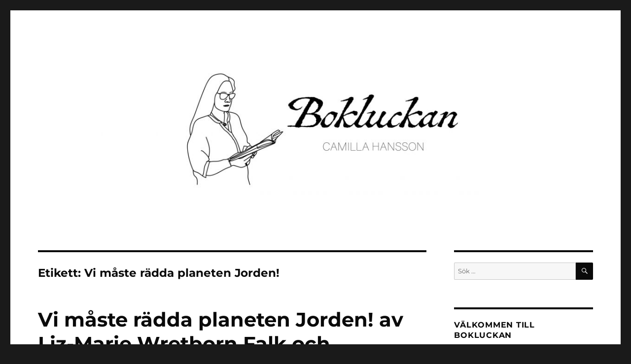

--- FILE ---
content_type: text/html; charset=UTF-8
request_url: https://www.bokluckan.se/tag/vi-maste-radda-planeten-jorden/
body_size: 11411
content:
<!DOCTYPE html>
<html lang="sv-SE" class="no-js">
<head>
	<meta charset="UTF-8">
	<meta name="viewport" content="width=device-width, initial-scale=1.0">
	<link rel="profile" href="https://gmpg.org/xfn/11">
		<script>(function(html){html.className = html.className.replace(/\bno-js\b/,'js')})(document.documentElement);</script>
<title>Vi måste rädda planeten Jorden! &#8211; Bokluckan</title>
<meta name='robots' content='max-image-preview:large' />
<link rel="alternate" type="application/rss+xml" title="Bokluckan &raquo; Webbflöde" href="https://www.bokluckan.se/feed/" />
<link rel="alternate" type="application/rss+xml" title="Bokluckan &raquo; Kommentarsflöde" href="https://www.bokluckan.se/comments/feed/" />
<link rel="alternate" type="application/rss+xml" title="Bokluckan &raquo; etikettflöde för Vi måste rädda planeten Jorden!" href="https://www.bokluckan.se/tag/vi-maste-radda-planeten-jorden/feed/" />
<style id='wp-img-auto-sizes-contain-inline-css'>
img:is([sizes=auto i],[sizes^="auto," i]){contain-intrinsic-size:3000px 1500px}
/*# sourceURL=wp-img-auto-sizes-contain-inline-css */
</style>
<style id='wp-emoji-styles-inline-css'>

	img.wp-smiley, img.emoji {
		display: inline !important;
		border: none !important;
		box-shadow: none !important;
		height: 1em !important;
		width: 1em !important;
		margin: 0 0.07em !important;
		vertical-align: -0.1em !important;
		background: none !important;
		padding: 0 !important;
	}
/*# sourceURL=wp-emoji-styles-inline-css */
</style>
<style id='wp-block-library-inline-css'>
:root{--wp-block-synced-color:#7a00df;--wp-block-synced-color--rgb:122,0,223;--wp-bound-block-color:var(--wp-block-synced-color);--wp-editor-canvas-background:#ddd;--wp-admin-theme-color:#007cba;--wp-admin-theme-color--rgb:0,124,186;--wp-admin-theme-color-darker-10:#006ba1;--wp-admin-theme-color-darker-10--rgb:0,107,160.5;--wp-admin-theme-color-darker-20:#005a87;--wp-admin-theme-color-darker-20--rgb:0,90,135;--wp-admin-border-width-focus:2px}@media (min-resolution:192dpi){:root{--wp-admin-border-width-focus:1.5px}}.wp-element-button{cursor:pointer}:root .has-very-light-gray-background-color{background-color:#eee}:root .has-very-dark-gray-background-color{background-color:#313131}:root .has-very-light-gray-color{color:#eee}:root .has-very-dark-gray-color{color:#313131}:root .has-vivid-green-cyan-to-vivid-cyan-blue-gradient-background{background:linear-gradient(135deg,#00d084,#0693e3)}:root .has-purple-crush-gradient-background{background:linear-gradient(135deg,#34e2e4,#4721fb 50%,#ab1dfe)}:root .has-hazy-dawn-gradient-background{background:linear-gradient(135deg,#faaca8,#dad0ec)}:root .has-subdued-olive-gradient-background{background:linear-gradient(135deg,#fafae1,#67a671)}:root .has-atomic-cream-gradient-background{background:linear-gradient(135deg,#fdd79a,#004a59)}:root .has-nightshade-gradient-background{background:linear-gradient(135deg,#330968,#31cdcf)}:root .has-midnight-gradient-background{background:linear-gradient(135deg,#020381,#2874fc)}:root{--wp--preset--font-size--normal:16px;--wp--preset--font-size--huge:42px}.has-regular-font-size{font-size:1em}.has-larger-font-size{font-size:2.625em}.has-normal-font-size{font-size:var(--wp--preset--font-size--normal)}.has-huge-font-size{font-size:var(--wp--preset--font-size--huge)}.has-text-align-center{text-align:center}.has-text-align-left{text-align:left}.has-text-align-right{text-align:right}.has-fit-text{white-space:nowrap!important}#end-resizable-editor-section{display:none}.aligncenter{clear:both}.items-justified-left{justify-content:flex-start}.items-justified-center{justify-content:center}.items-justified-right{justify-content:flex-end}.items-justified-space-between{justify-content:space-between}.screen-reader-text{border:0;clip-path:inset(50%);height:1px;margin:-1px;overflow:hidden;padding:0;position:absolute;width:1px;word-wrap:normal!important}.screen-reader-text:focus{background-color:#ddd;clip-path:none;color:#444;display:block;font-size:1em;height:auto;left:5px;line-height:normal;padding:15px 23px 14px;text-decoration:none;top:5px;width:auto;z-index:100000}html :where(.has-border-color){border-style:solid}html :where([style*=border-top-color]){border-top-style:solid}html :where([style*=border-right-color]){border-right-style:solid}html :where([style*=border-bottom-color]){border-bottom-style:solid}html :where([style*=border-left-color]){border-left-style:solid}html :where([style*=border-width]){border-style:solid}html :where([style*=border-top-width]){border-top-style:solid}html :where([style*=border-right-width]){border-right-style:solid}html :where([style*=border-bottom-width]){border-bottom-style:solid}html :where([style*=border-left-width]){border-left-style:solid}html :where(img[class*=wp-image-]){height:auto;max-width:100%}:where(figure){margin:0 0 1em}html :where(.is-position-sticky){--wp-admin--admin-bar--position-offset:var(--wp-admin--admin-bar--height,0px)}@media screen and (max-width:600px){html :where(.is-position-sticky){--wp-admin--admin-bar--position-offset:0px}}

/*# sourceURL=wp-block-library-inline-css */
</style><style id='wp-block-media-text-inline-css'>
.wp-block-media-text{box-sizing:border-box;
  /*!rtl:begin:ignore*/direction:ltr;
  /*!rtl:end:ignore*/display:grid;grid-template-columns:50% 1fr;grid-template-rows:auto}.wp-block-media-text.has-media-on-the-right{grid-template-columns:1fr 50%}.wp-block-media-text.is-vertically-aligned-top>.wp-block-media-text__content,.wp-block-media-text.is-vertically-aligned-top>.wp-block-media-text__media{align-self:start}.wp-block-media-text.is-vertically-aligned-center>.wp-block-media-text__content,.wp-block-media-text.is-vertically-aligned-center>.wp-block-media-text__media,.wp-block-media-text>.wp-block-media-text__content,.wp-block-media-text>.wp-block-media-text__media{align-self:center}.wp-block-media-text.is-vertically-aligned-bottom>.wp-block-media-text__content,.wp-block-media-text.is-vertically-aligned-bottom>.wp-block-media-text__media{align-self:end}.wp-block-media-text>.wp-block-media-text__media{
  /*!rtl:begin:ignore*/grid-column:1;grid-row:1;
  /*!rtl:end:ignore*/margin:0}.wp-block-media-text>.wp-block-media-text__content{direction:ltr;
  /*!rtl:begin:ignore*/grid-column:2;grid-row:1;
  /*!rtl:end:ignore*/padding:0 8%;word-break:break-word}.wp-block-media-text.has-media-on-the-right>.wp-block-media-text__media{
  /*!rtl:begin:ignore*/grid-column:2;grid-row:1
  /*!rtl:end:ignore*/}.wp-block-media-text.has-media-on-the-right>.wp-block-media-text__content{
  /*!rtl:begin:ignore*/grid-column:1;grid-row:1
  /*!rtl:end:ignore*/}.wp-block-media-text__media a{display:block}.wp-block-media-text__media img,.wp-block-media-text__media video{height:auto;max-width:unset;vertical-align:middle;width:100%}.wp-block-media-text.is-image-fill>.wp-block-media-text__media{background-size:cover;height:100%;min-height:250px}.wp-block-media-text.is-image-fill>.wp-block-media-text__media>a{display:block;height:100%}.wp-block-media-text.is-image-fill>.wp-block-media-text__media img{height:1px;margin:-1px;overflow:hidden;padding:0;position:absolute;width:1px;clip:rect(0,0,0,0);border:0}.wp-block-media-text.is-image-fill-element>.wp-block-media-text__media{height:100%;min-height:250px}.wp-block-media-text.is-image-fill-element>.wp-block-media-text__media>a{display:block;height:100%}.wp-block-media-text.is-image-fill-element>.wp-block-media-text__media img{height:100%;object-fit:cover;width:100%}@media (max-width:600px){.wp-block-media-text.is-stacked-on-mobile{grid-template-columns:100%!important}.wp-block-media-text.is-stacked-on-mobile>.wp-block-media-text__media{grid-column:1;grid-row:1}.wp-block-media-text.is-stacked-on-mobile>.wp-block-media-text__content{grid-column:1;grid-row:2}}
/*# sourceURL=https://www.bokluckan.se/wp-includes/blocks/media-text/style.min.css */
</style>
<style id='wp-block-paragraph-inline-css'>
.is-small-text{font-size:.875em}.is-regular-text{font-size:1em}.is-large-text{font-size:2.25em}.is-larger-text{font-size:3em}.has-drop-cap:not(:focus):first-letter{float:left;font-size:8.4em;font-style:normal;font-weight:100;line-height:.68;margin:.05em .1em 0 0;text-transform:uppercase}body.rtl .has-drop-cap:not(:focus):first-letter{float:none;margin-left:.1em}p.has-drop-cap.has-background{overflow:hidden}:root :where(p.has-background){padding:1.25em 2.375em}:where(p.has-text-color:not(.has-link-color)) a{color:inherit}p.has-text-align-left[style*="writing-mode:vertical-lr"],p.has-text-align-right[style*="writing-mode:vertical-rl"]{rotate:180deg}
/*# sourceURL=https://www.bokluckan.se/wp-includes/blocks/paragraph/style.min.css */
</style>
<style id='global-styles-inline-css'>
:root{--wp--preset--aspect-ratio--square: 1;--wp--preset--aspect-ratio--4-3: 4/3;--wp--preset--aspect-ratio--3-4: 3/4;--wp--preset--aspect-ratio--3-2: 3/2;--wp--preset--aspect-ratio--2-3: 2/3;--wp--preset--aspect-ratio--16-9: 16/9;--wp--preset--aspect-ratio--9-16: 9/16;--wp--preset--color--black: #000000;--wp--preset--color--cyan-bluish-gray: #abb8c3;--wp--preset--color--white: #fff;--wp--preset--color--pale-pink: #f78da7;--wp--preset--color--vivid-red: #cf2e2e;--wp--preset--color--luminous-vivid-orange: #ff6900;--wp--preset--color--luminous-vivid-amber: #fcb900;--wp--preset--color--light-green-cyan: #7bdcb5;--wp--preset--color--vivid-green-cyan: #00d084;--wp--preset--color--pale-cyan-blue: #8ed1fc;--wp--preset--color--vivid-cyan-blue: #0693e3;--wp--preset--color--vivid-purple: #9b51e0;--wp--preset--color--dark-gray: #1a1a1a;--wp--preset--color--medium-gray: #686868;--wp--preset--color--light-gray: #e5e5e5;--wp--preset--color--blue-gray: #4d545c;--wp--preset--color--bright-blue: #007acc;--wp--preset--color--light-blue: #9adffd;--wp--preset--color--dark-brown: #402b30;--wp--preset--color--medium-brown: #774e24;--wp--preset--color--dark-red: #640c1f;--wp--preset--color--bright-red: #ff675f;--wp--preset--color--yellow: #ffef8e;--wp--preset--gradient--vivid-cyan-blue-to-vivid-purple: linear-gradient(135deg,rgb(6,147,227) 0%,rgb(155,81,224) 100%);--wp--preset--gradient--light-green-cyan-to-vivid-green-cyan: linear-gradient(135deg,rgb(122,220,180) 0%,rgb(0,208,130) 100%);--wp--preset--gradient--luminous-vivid-amber-to-luminous-vivid-orange: linear-gradient(135deg,rgb(252,185,0) 0%,rgb(255,105,0) 100%);--wp--preset--gradient--luminous-vivid-orange-to-vivid-red: linear-gradient(135deg,rgb(255,105,0) 0%,rgb(207,46,46) 100%);--wp--preset--gradient--very-light-gray-to-cyan-bluish-gray: linear-gradient(135deg,rgb(238,238,238) 0%,rgb(169,184,195) 100%);--wp--preset--gradient--cool-to-warm-spectrum: linear-gradient(135deg,rgb(74,234,220) 0%,rgb(151,120,209) 20%,rgb(207,42,186) 40%,rgb(238,44,130) 60%,rgb(251,105,98) 80%,rgb(254,248,76) 100%);--wp--preset--gradient--blush-light-purple: linear-gradient(135deg,rgb(255,206,236) 0%,rgb(152,150,240) 100%);--wp--preset--gradient--blush-bordeaux: linear-gradient(135deg,rgb(254,205,165) 0%,rgb(254,45,45) 50%,rgb(107,0,62) 100%);--wp--preset--gradient--luminous-dusk: linear-gradient(135deg,rgb(255,203,112) 0%,rgb(199,81,192) 50%,rgb(65,88,208) 100%);--wp--preset--gradient--pale-ocean: linear-gradient(135deg,rgb(255,245,203) 0%,rgb(182,227,212) 50%,rgb(51,167,181) 100%);--wp--preset--gradient--electric-grass: linear-gradient(135deg,rgb(202,248,128) 0%,rgb(113,206,126) 100%);--wp--preset--gradient--midnight: linear-gradient(135deg,rgb(2,3,129) 0%,rgb(40,116,252) 100%);--wp--preset--font-size--small: 13px;--wp--preset--font-size--medium: 20px;--wp--preset--font-size--large: 36px;--wp--preset--font-size--x-large: 42px;--wp--preset--spacing--20: 0.44rem;--wp--preset--spacing--30: 0.67rem;--wp--preset--spacing--40: 1rem;--wp--preset--spacing--50: 1.5rem;--wp--preset--spacing--60: 2.25rem;--wp--preset--spacing--70: 3.38rem;--wp--preset--spacing--80: 5.06rem;--wp--preset--shadow--natural: 6px 6px 9px rgba(0, 0, 0, 0.2);--wp--preset--shadow--deep: 12px 12px 50px rgba(0, 0, 0, 0.4);--wp--preset--shadow--sharp: 6px 6px 0px rgba(0, 0, 0, 0.2);--wp--preset--shadow--outlined: 6px 6px 0px -3px rgb(255, 255, 255), 6px 6px rgb(0, 0, 0);--wp--preset--shadow--crisp: 6px 6px 0px rgb(0, 0, 0);}:where(.is-layout-flex){gap: 0.5em;}:where(.is-layout-grid){gap: 0.5em;}body .is-layout-flex{display: flex;}.is-layout-flex{flex-wrap: wrap;align-items: center;}.is-layout-flex > :is(*, div){margin: 0;}body .is-layout-grid{display: grid;}.is-layout-grid > :is(*, div){margin: 0;}:where(.wp-block-columns.is-layout-flex){gap: 2em;}:where(.wp-block-columns.is-layout-grid){gap: 2em;}:where(.wp-block-post-template.is-layout-flex){gap: 1.25em;}:where(.wp-block-post-template.is-layout-grid){gap: 1.25em;}.has-black-color{color: var(--wp--preset--color--black) !important;}.has-cyan-bluish-gray-color{color: var(--wp--preset--color--cyan-bluish-gray) !important;}.has-white-color{color: var(--wp--preset--color--white) !important;}.has-pale-pink-color{color: var(--wp--preset--color--pale-pink) !important;}.has-vivid-red-color{color: var(--wp--preset--color--vivid-red) !important;}.has-luminous-vivid-orange-color{color: var(--wp--preset--color--luminous-vivid-orange) !important;}.has-luminous-vivid-amber-color{color: var(--wp--preset--color--luminous-vivid-amber) !important;}.has-light-green-cyan-color{color: var(--wp--preset--color--light-green-cyan) !important;}.has-vivid-green-cyan-color{color: var(--wp--preset--color--vivid-green-cyan) !important;}.has-pale-cyan-blue-color{color: var(--wp--preset--color--pale-cyan-blue) !important;}.has-vivid-cyan-blue-color{color: var(--wp--preset--color--vivid-cyan-blue) !important;}.has-vivid-purple-color{color: var(--wp--preset--color--vivid-purple) !important;}.has-black-background-color{background-color: var(--wp--preset--color--black) !important;}.has-cyan-bluish-gray-background-color{background-color: var(--wp--preset--color--cyan-bluish-gray) !important;}.has-white-background-color{background-color: var(--wp--preset--color--white) !important;}.has-pale-pink-background-color{background-color: var(--wp--preset--color--pale-pink) !important;}.has-vivid-red-background-color{background-color: var(--wp--preset--color--vivid-red) !important;}.has-luminous-vivid-orange-background-color{background-color: var(--wp--preset--color--luminous-vivid-orange) !important;}.has-luminous-vivid-amber-background-color{background-color: var(--wp--preset--color--luminous-vivid-amber) !important;}.has-light-green-cyan-background-color{background-color: var(--wp--preset--color--light-green-cyan) !important;}.has-vivid-green-cyan-background-color{background-color: var(--wp--preset--color--vivid-green-cyan) !important;}.has-pale-cyan-blue-background-color{background-color: var(--wp--preset--color--pale-cyan-blue) !important;}.has-vivid-cyan-blue-background-color{background-color: var(--wp--preset--color--vivid-cyan-blue) !important;}.has-vivid-purple-background-color{background-color: var(--wp--preset--color--vivid-purple) !important;}.has-black-border-color{border-color: var(--wp--preset--color--black) !important;}.has-cyan-bluish-gray-border-color{border-color: var(--wp--preset--color--cyan-bluish-gray) !important;}.has-white-border-color{border-color: var(--wp--preset--color--white) !important;}.has-pale-pink-border-color{border-color: var(--wp--preset--color--pale-pink) !important;}.has-vivid-red-border-color{border-color: var(--wp--preset--color--vivid-red) !important;}.has-luminous-vivid-orange-border-color{border-color: var(--wp--preset--color--luminous-vivid-orange) !important;}.has-luminous-vivid-amber-border-color{border-color: var(--wp--preset--color--luminous-vivid-amber) !important;}.has-light-green-cyan-border-color{border-color: var(--wp--preset--color--light-green-cyan) !important;}.has-vivid-green-cyan-border-color{border-color: var(--wp--preset--color--vivid-green-cyan) !important;}.has-pale-cyan-blue-border-color{border-color: var(--wp--preset--color--pale-cyan-blue) !important;}.has-vivid-cyan-blue-border-color{border-color: var(--wp--preset--color--vivid-cyan-blue) !important;}.has-vivid-purple-border-color{border-color: var(--wp--preset--color--vivid-purple) !important;}.has-vivid-cyan-blue-to-vivid-purple-gradient-background{background: var(--wp--preset--gradient--vivid-cyan-blue-to-vivid-purple) !important;}.has-light-green-cyan-to-vivid-green-cyan-gradient-background{background: var(--wp--preset--gradient--light-green-cyan-to-vivid-green-cyan) !important;}.has-luminous-vivid-amber-to-luminous-vivid-orange-gradient-background{background: var(--wp--preset--gradient--luminous-vivid-amber-to-luminous-vivid-orange) !important;}.has-luminous-vivid-orange-to-vivid-red-gradient-background{background: var(--wp--preset--gradient--luminous-vivid-orange-to-vivid-red) !important;}.has-very-light-gray-to-cyan-bluish-gray-gradient-background{background: var(--wp--preset--gradient--very-light-gray-to-cyan-bluish-gray) !important;}.has-cool-to-warm-spectrum-gradient-background{background: var(--wp--preset--gradient--cool-to-warm-spectrum) !important;}.has-blush-light-purple-gradient-background{background: var(--wp--preset--gradient--blush-light-purple) !important;}.has-blush-bordeaux-gradient-background{background: var(--wp--preset--gradient--blush-bordeaux) !important;}.has-luminous-dusk-gradient-background{background: var(--wp--preset--gradient--luminous-dusk) !important;}.has-pale-ocean-gradient-background{background: var(--wp--preset--gradient--pale-ocean) !important;}.has-electric-grass-gradient-background{background: var(--wp--preset--gradient--electric-grass) !important;}.has-midnight-gradient-background{background: var(--wp--preset--gradient--midnight) !important;}.has-small-font-size{font-size: var(--wp--preset--font-size--small) !important;}.has-medium-font-size{font-size: var(--wp--preset--font-size--medium) !important;}.has-large-font-size{font-size: var(--wp--preset--font-size--large) !important;}.has-x-large-font-size{font-size: var(--wp--preset--font-size--x-large) !important;}
/*# sourceURL=global-styles-inline-css */
</style>

<style id='classic-theme-styles-inline-css'>
/*! This file is auto-generated */
.wp-block-button__link{color:#fff;background-color:#32373c;border-radius:9999px;box-shadow:none;text-decoration:none;padding:calc(.667em + 2px) calc(1.333em + 2px);font-size:1.125em}.wp-block-file__button{background:#32373c;color:#fff;text-decoration:none}
/*# sourceURL=/wp-includes/css/classic-themes.min.css */
</style>
<link rel='stylesheet' id='twentysixteen-fonts-css' href='https://usercontent.one/wp/www.bokluckan.se/wp-content/themes/twentysixteen/fonts/merriweather-plus-montserrat-plus-inconsolata.css?media=1764794491?ver=20230328' media='all' />
<link rel='stylesheet' id='genericons-css' href='https://usercontent.one/wp/www.bokluckan.se/wp-content/themes/twentysixteen/genericons/genericons.css?media=1764794491?ver=20201208' media='all' />
<link rel='stylesheet' id='twentysixteen-style-css' href='https://usercontent.one/wp/www.bokluckan.se/wp-content/themes/twentysixteen/style.css?media=1764794491?ver=20250715' media='all' />
<style id='twentysixteen-style-inline-css'>

		/* Custom Link Color */
		.menu-toggle:hover,
		.menu-toggle:focus,
		a,
		.main-navigation a:hover,
		.main-navigation a:focus,
		.dropdown-toggle:hover,
		.dropdown-toggle:focus,
		.social-navigation a:hover:before,
		.social-navigation a:focus:before,
		.post-navigation a:hover .post-title,
		.post-navigation a:focus .post-title,
		.tagcloud a:hover,
		.tagcloud a:focus,
		.site-branding .site-title a:hover,
		.site-branding .site-title a:focus,
		.entry-title a:hover,
		.entry-title a:focus,
		.entry-footer a:hover,
		.entry-footer a:focus,
		.comment-metadata a:hover,
		.comment-metadata a:focus,
		.pingback .comment-edit-link:hover,
		.pingback .comment-edit-link:focus,
		.comment-reply-link,
		.comment-reply-link:hover,
		.comment-reply-link:focus,
		.required,
		.site-info a:hover,
		.site-info a:focus {
			color: #2100c6;
		}

		mark,
		ins,
		button:hover,
		button:focus,
		input[type="button"]:hover,
		input[type="button"]:focus,
		input[type="reset"]:hover,
		input[type="reset"]:focus,
		input[type="submit"]:hover,
		input[type="submit"]:focus,
		.pagination .prev:hover,
		.pagination .prev:focus,
		.pagination .next:hover,
		.pagination .next:focus,
		.widget_calendar tbody a,
		.page-links a:hover,
		.page-links a:focus {
			background-color: #2100c6;
		}

		input[type="date"]:focus,
		input[type="time"]:focus,
		input[type="datetime-local"]:focus,
		input[type="week"]:focus,
		input[type="month"]:focus,
		input[type="text"]:focus,
		input[type="email"]:focus,
		input[type="url"]:focus,
		input[type="password"]:focus,
		input[type="search"]:focus,
		input[type="tel"]:focus,
		input[type="number"]:focus,
		textarea:focus,
		.tagcloud a:hover,
		.tagcloud a:focus,
		.menu-toggle:hover,
		.menu-toggle:focus {
			border-color: #2100c6;
		}

		@media screen and (min-width: 56.875em) {
			.main-navigation li:hover > a,
			.main-navigation li.focus > a {
				color: #2100c6;
			}
		}
	

		/* Custom Main Text Color */
		body,
		blockquote cite,
		blockquote small,
		.main-navigation a,
		.menu-toggle,
		.dropdown-toggle,
		.social-navigation a,
		.post-navigation a,
		.pagination a:hover,
		.pagination a:focus,
		.widget-title a,
		.site-branding .site-title a,
		.entry-title a,
		.page-links > .page-links-title,
		.comment-author,
		.comment-reply-title small a:hover,
		.comment-reply-title small a:focus {
			color: #0a0a0a
		}

		blockquote,
		.menu-toggle.toggled-on,
		.menu-toggle.toggled-on:hover,
		.menu-toggle.toggled-on:focus,
		.post-navigation,
		.post-navigation div + div,
		.pagination,
		.widget,
		.page-header,
		.page-links a,
		.comments-title,
		.comment-reply-title {
			border-color: #0a0a0a;
		}

		button,
		button[disabled]:hover,
		button[disabled]:focus,
		input[type="button"],
		input[type="button"][disabled]:hover,
		input[type="button"][disabled]:focus,
		input[type="reset"],
		input[type="reset"][disabled]:hover,
		input[type="reset"][disabled]:focus,
		input[type="submit"],
		input[type="submit"][disabled]:hover,
		input[type="submit"][disabled]:focus,
		.menu-toggle.toggled-on,
		.menu-toggle.toggled-on:hover,
		.menu-toggle.toggled-on:focus,
		.pagination:before,
		.pagination:after,
		.pagination .prev,
		.pagination .next,
		.page-links a {
			background-color: #0a0a0a;
		}

		/* Border Color */
		fieldset,
		pre,
		abbr,
		acronym,
		table,
		th,
		td,
		input[type="date"],
		input[type="time"],
		input[type="datetime-local"],
		input[type="week"],
		input[type="month"],
		input[type="text"],
		input[type="email"],
		input[type="url"],
		input[type="password"],
		input[type="search"],
		input[type="tel"],
		input[type="number"],
		textarea,
		.main-navigation li,
		.main-navigation .primary-menu,
		.menu-toggle,
		.dropdown-toggle:after,
		.social-navigation a,
		.image-navigation,
		.comment-navigation,
		.tagcloud a,
		.entry-content,
		.entry-summary,
		.page-links a,
		.page-links > span,
		.comment-list article,
		.comment-list .pingback,
		.comment-list .trackback,
		.comment-reply-link,
		.no-comments,
		.widecolumn .mu_register .mu_alert {
			border-color: #0a0a0a; /* Fallback for IE7 and IE8 */
			border-color: rgba( 10, 10, 10, 0.2);
		}

		hr,
		code {
			background-color: #0a0a0a; /* Fallback for IE7 and IE8 */
			background-color: rgba( 10, 10, 10, 0.2);
		}

		@media screen and (min-width: 56.875em) {
			.main-navigation ul ul,
			.main-navigation ul ul li {
				border-color: rgba( 10, 10, 10, 0.2);
			}

			.main-navigation ul ul:before {
				border-top-color: rgba( 10, 10, 10, 0.2);
				border-bottom-color: rgba( 10, 10, 10, 0.2);
			}
		}
	
/*# sourceURL=twentysixteen-style-inline-css */
</style>
<link rel='stylesheet' id='twentysixteen-block-style-css' href='https://usercontent.one/wp/www.bokluckan.se/wp-content/themes/twentysixteen/css/blocks.css?media=1764794491?ver=20240817' media='all' />
<script src="https://www.bokluckan.se/wp-includes/js/jquery/jquery.min.js?ver=3.7.1" id="jquery-core-js"></script>
<script src="https://www.bokluckan.se/wp-includes/js/jquery/jquery-migrate.min.js?ver=3.4.1" id="jquery-migrate-js"></script>
<script id="twentysixteen-script-js-extra">
var screenReaderText = {"expand":"expandera undermeny","collapse":"minimera undermeny"};
//# sourceURL=twentysixteen-script-js-extra
</script>
<script src="https://usercontent.one/wp/www.bokluckan.se/wp-content/themes/twentysixteen/js/functions.js?media=1764794491?ver=20230629" id="twentysixteen-script-js" defer data-wp-strategy="defer"></script>
<link rel="https://api.w.org/" href="https://www.bokluckan.se/wp-json/" /><link rel="alternate" title="JSON" type="application/json" href="https://www.bokluckan.se/wp-json/wp/v2/tags/168" /><link rel="EditURI" type="application/rsd+xml" title="RSD" href="https://www.bokluckan.se/xmlrpc.php?rsd" />
<meta name="generator" content="WordPress 6.9" />
<style>[class*=" icon-oc-"],[class^=icon-oc-]{speak:none;font-style:normal;font-weight:400;font-variant:normal;text-transform:none;line-height:1;-webkit-font-smoothing:antialiased;-moz-osx-font-smoothing:grayscale}.icon-oc-one-com-white-32px-fill:before{content:"901"}.icon-oc-one-com:before{content:"900"}#one-com-icon,.toplevel_page_onecom-wp .wp-menu-image{speak:none;display:flex;align-items:center;justify-content:center;text-transform:none;line-height:1;-webkit-font-smoothing:antialiased;-moz-osx-font-smoothing:grayscale}.onecom-wp-admin-bar-item>a,.toplevel_page_onecom-wp>.wp-menu-name{font-size:16px;font-weight:400;line-height:1}.toplevel_page_onecom-wp>.wp-menu-name img{width:69px;height:9px;}.wp-submenu-wrap.wp-submenu>.wp-submenu-head>img{width:88px;height:auto}.onecom-wp-admin-bar-item>a img{height:7px!important}.onecom-wp-admin-bar-item>a img,.toplevel_page_onecom-wp>.wp-menu-name img{opacity:.8}.onecom-wp-admin-bar-item.hover>a img,.toplevel_page_onecom-wp.wp-has-current-submenu>.wp-menu-name img,li.opensub>a.toplevel_page_onecom-wp>.wp-menu-name img{opacity:1}#one-com-icon:before,.onecom-wp-admin-bar-item>a:before,.toplevel_page_onecom-wp>.wp-menu-image:before{content:'';position:static!important;background-color:rgba(240,245,250,.4);border-radius:102px;width:18px;height:18px;padding:0!important}.onecom-wp-admin-bar-item>a:before{width:14px;height:14px}.onecom-wp-admin-bar-item.hover>a:before,.toplevel_page_onecom-wp.opensub>a>.wp-menu-image:before,.toplevel_page_onecom-wp.wp-has-current-submenu>.wp-menu-image:before{background-color:#76b82a}.onecom-wp-admin-bar-item>a{display:inline-flex!important;align-items:center;justify-content:center}#one-com-logo-wrapper{font-size:4em}#one-com-icon{vertical-align:middle}.imagify-welcome{display:none !important;}</style>		<style type="text/css" id="twentysixteen-header-css">
		.site-branding {
			margin: 0 auto 0 0;
		}

		.site-branding .site-title,
		.site-description {
			clip-path: inset(50%);
			position: absolute;
		}
		</style>
		<link rel="icon" href="https://usercontent.one/wp/www.bokluckan.se/wp-content/uploads/2020/11/cropped-bokluckan_B-32x32.jpg?media=1764794491" sizes="32x32" />
<link rel="icon" href="https://usercontent.one/wp/www.bokluckan.se/wp-content/uploads/2020/11/cropped-bokluckan_B-192x192.jpg?media=1764794491" sizes="192x192" />
<link rel="apple-touch-icon" href="https://usercontent.one/wp/www.bokluckan.se/wp-content/uploads/2020/11/cropped-bokluckan_B-180x180.jpg?media=1764794491" />
<meta name="msapplication-TileImage" content="https://usercontent.one/wp/www.bokluckan.se/wp-content/uploads/2020/11/cropped-bokluckan_B-270x270.jpg?media=1764794491" />
</head>

<body class="archive tag tag-vi-maste-radda-planeten-jorden tag-168 wp-embed-responsive wp-theme-twentysixteen hfeed">
<div id="page" class="site">
	<div class="site-inner">
		<a class="skip-link screen-reader-text" href="#content">
			Hoppa till innehåll		</a>

		<header id="masthead" class="site-header">
			<div class="site-header-main">
				<div class="site-branding">
																					<p class="site-title"><a href="https://www.bokluckan.se/" rel="home" >Bokluckan</a></p>
												<p class="site-description">Bokblogg</p>
									</div><!-- .site-branding -->

							</div><!-- .site-header-main -->

											<div class="header-image">
					<a href="https://www.bokluckan.se/" rel="home" >
						<img src="https://usercontent.one/wp/www.bokluckan.se/wp-content/uploads/2020/11/cropped-bokluckan-hero-small-01-scaled-1.jpg?media=1764794491" width="1200" height="280" alt="Bokluckan" sizes="(max-width: 709px) 85vw, (max-width: 909px) 81vw, (max-width: 1362px) 88vw, 1200px" srcset="https://usercontent.one/wp/www.bokluckan.se/wp-content/uploads/2020/11/cropped-bokluckan-hero-small-01-scaled-1.jpg?media=1764794491 1200w, https://usercontent.one/wp/www.bokluckan.se/wp-content/uploads/2020/11/cropped-bokluckan-hero-small-01-scaled-1-300x70.jpg?media=1764794491 300w, https://usercontent.one/wp/www.bokluckan.se/wp-content/uploads/2020/11/cropped-bokluckan-hero-small-01-scaled-1-1024x239.jpg?media=1764794491 1024w, https://usercontent.one/wp/www.bokluckan.se/wp-content/uploads/2020/11/cropped-bokluckan-hero-small-01-scaled-1-768x179.jpg?media=1764794491 768w" decoding="async" fetchpriority="high" />					</a>
				</div><!-- .header-image -->
					</header><!-- .site-header -->

		<div id="content" class="site-content">

	<div id="primary" class="content-area">
		<main id="main" class="site-main">

		
			<header class="page-header">
				<h1 class="page-title">Etikett: <span>Vi måste rädda planeten Jorden!</span></h1>			</header><!-- .page-header -->

			
<article id="post-1379" class="post-1379 post type-post status-publish format-standard hentry category-boktips tag-barnbok tag-bok tag-christoffer-johansson tag-liz-marie-wretborn-falk tag-vi-maste-radda-planeten-jorden">
	<header class="entry-header">
		
		<h2 class="entry-title"><a href="https://www.bokluckan.se/2021/07/22/vi-maste-radda-planeten-jorden-av-liz-marie-wretborn-falk-och-christoffer-johansson/" rel="bookmark">Vi måste rädda planeten Jorden! av Liz-Marie Wretborn Falk och Christoffer Johansson</a></h2>	</header><!-- .entry-header -->

	
	
	<div class="entry-content">
		
<div class="wp-block-media-text alignwide is-stacked-on-mobile is-vertically-aligned-top" style="grid-template-columns:46% auto"><figure class="wp-block-media-text__media"><img decoding="async" width="687" height="1024" src="https://usercontent.one/wp/www.bokluckan.se/wp-content/uploads/2021/07/liz-marie-wretborn-falk-christoffer-johansson-vi-maste-radda-planeten-jorden-687x1024.jpg?media=1764794491" alt="" class="wp-image-1380 size-full" srcset="https://usercontent.one/wp/www.bokluckan.se/wp-content/uploads/2021/07/liz-marie-wretborn-falk-christoffer-johansson-vi-maste-radda-planeten-jorden-687x1024.jpg?media=1764794491 687w, https://usercontent.one/wp/www.bokluckan.se/wp-content/uploads/2021/07/liz-marie-wretborn-falk-christoffer-johansson-vi-maste-radda-planeten-jorden-201x300.jpg?media=1764794491 201w, https://usercontent.one/wp/www.bokluckan.se/wp-content/uploads/2021/07/liz-marie-wretborn-falk-christoffer-johansson-vi-maste-radda-planeten-jorden.jpg?media=1764794491 725w" sizes="(max-width: 709px) 85vw, (max-width: 909px) 67vw, (max-width: 984px) 61vw, (max-width: 1362px) 45vw, 600px" /></figure><div class="wp-block-media-text__content">
<p><em><strong>Vi måste rädda planeten Jorden! </strong></em><strong>av Liz-Marie Wretborn Falk och Christoffer Johansson är utgiven av Ekström &amp; Garay.</strong> <strong>Liz-Marie är författare och fotograf, Christoffer är medförfattare och står för foto och layout</strong>.<strong> Boken är en kapitelbok för åldrarna 9-12 år och det är författarnas debutbok.</strong> <strong>Boken blandar fakta och fantasi på ett härligt sätt. Läsaren får förutom berättelsen recept, tips på hur vi alla kan hjälpa till att rädda Jorden och utrymme att skriva klimatdagbok.</strong> <strong>Tack Liz-Marie och Christoffer för boken!</strong></p>
</div></div>



<p>Sojuz och Sputnik bor på Mars. De ser att planeten Jorden inte mår bra. De bestämmer sig för att besöka Jorden och där träffar de barnen Vide, Stella, Sol och Malva. Barnen är på scoutläger i Ullared när de får uppdraget att hjälpa Jorden. Till sin hjälp får de en magisk meteor. Utöver detta svåra uppdrag hamnar de mitt i ett mysterium där kor blir stulna. </p>



<p>Boken blandar fakta och fantasi på ett härligt sätt. Budskapet att rädda Jorden finns med hela tiden och där finns det många tips att ta till sig. Utöver det är det en helt galen berättelse om kor och tjuvar blandat med fantastiskt fantasifulla uppfinningar och en kung tagen ur sagovärlden. Inte nog med det, det ingår recept på pizza, chokladbollar och gurkglass. Bilderna är fotografier som redigerats och monterats så de passar in i berättelsen. Det känns nyskapande, modernt och fantasifullt. Jag gillar också humorn som vävs in. Den här boken kommer jag att läsa med elever och sitta och skratta åt text, bilder och de hejdlösa händelserna.</p>
	</div><!-- .entry-content -->

	<footer class="entry-footer">
		<span class="byline"><img alt='' src='https://secure.gravatar.com/avatar/40ab9dc3868d8628d53236c4e559f2d08a414d9c065ebaa25df376090112aba3?s=49&#038;d=mm&#038;r=g' srcset='https://secure.gravatar.com/avatar/40ab9dc3868d8628d53236c4e559f2d08a414d9c065ebaa25df376090112aba3?s=98&#038;d=mm&#038;r=g 2x' class='avatar avatar-49 photo' height='49' width='49' decoding='async'/><span class="screen-reader-text">Författare </span><span class="author vcard"><a class="url fn n" href="https://www.bokluckan.se/author/camillahansson/">CamillaHansson</a></span></span><span class="posted-on"><span class="screen-reader-text">Publicerat den </span><a href="https://www.bokluckan.se/2021/07/22/vi-maste-radda-planeten-jorden-av-liz-marie-wretborn-falk-och-christoffer-johansson/" rel="bookmark"><time class="entry-date published" datetime="2021-07-22T17:00:00+02:00">22 juli, 2021</time><time class="updated" datetime="2021-07-22T10:44:16+02:00">22 juli, 2021</time></a></span><span class="cat-links"><span class="screen-reader-text">Kategorier </span><a href="https://www.bokluckan.se/category/boktips/" rel="category tag">Boktips</a></span><span class="tags-links"><span class="screen-reader-text">Etiketter </span><a href="https://www.bokluckan.se/tag/barnbok/" rel="tag">barnbok</a>, <a href="https://www.bokluckan.se/tag/bok/" rel="tag">bok</a>, <a href="https://www.bokluckan.se/tag/christoffer-johansson/" rel="tag">Christoffer Johansson</a>, <a href="https://www.bokluckan.se/tag/liz-marie-wretborn-falk/" rel="tag">Liz-Marie Wretborn Falk</a>, <a href="https://www.bokluckan.se/tag/vi-maste-radda-planeten-jorden/" rel="tag">Vi måste rädda planeten Jorden!</a></span><span class="comments-link"><a href="https://www.bokluckan.se/2021/07/22/vi-maste-radda-planeten-jorden-av-liz-marie-wretborn-falk-och-christoffer-johansson/#respond">Lämna en kommentar<span class="screen-reader-text"> till Vi måste rädda planeten Jorden! av Liz-Marie Wretborn Falk och Christoffer Johansson</span></a></span>			</footer><!-- .entry-footer -->
</article><!-- #post-1379 -->

		</main><!-- .site-main -->
	</div><!-- .content-area -->


	<aside id="secondary" class="sidebar widget-area">
		<section id="search-2" class="widget widget_search">
<form role="search" method="get" class="search-form" action="https://www.bokluckan.se/">
	<label>
		<span class="screen-reader-text">
			Sök efter:		</span>
		<input type="search" class="search-field" placeholder="Sök &hellip;" value="" name="s" />
	</label>
	<button type="submit" class="search-submit"><span class="screen-reader-text">
		Sök	</span></button>
</form>
</section><section id="text-3" class="widget widget_text"><h2 class="widget-title">Välkommen till Bokluckan</h2>			<div class="textwidget"><p>Jag heter Camilla och det här är min sida om litteratur i alla former.  Bokluckan är en sida där det framförallt  finns boktips och recensioner.</p>
</div>
		</section>
		<section id="recent-posts-2" class="widget widget_recent_entries">
		<h2 class="widget-title">Senaste inläggen</h2><nav aria-label="Senaste inläggen">
		<ul>
											<li>
					<a href="https://www.bokluckan.se/2025/12/03/flygfallan-av-patrick-ekwall/">Flygfällan av Patrick Ekwall</a>
											<span class="post-date">3 december, 2025</span>
									</li>
											<li>
					<a href="https://www.bokluckan.se/2025/11/30/fjadermannen-av-ramona-ivener/">Fjädermannen av Ramona Ivener</a>
											<span class="post-date">30 november, 2025</span>
									</li>
											<li>
					<a href="https://www.bokluckan.se/2025/11/28/skugglik-av-jeanette-bergenstav/">Skugglik av Jeanette Bergenstav</a>
											<span class="post-date">28 november, 2025</span>
									</li>
											<li>
					<a href="https://www.bokluckan.se/2025/11/26/roster-fran-obestamda-platser-av-mats-aguren/">Röster från obestämda platser av Mats Agurén</a>
											<span class="post-date">26 november, 2025</span>
									</li>
											<li>
					<a href="https://www.bokluckan.se/2025/11/24/son-av-thomas-enger-johana-gustawsson/">Son av Thomas Enger &amp; Johana Gustawsson</a>
											<span class="post-date">24 november, 2025</span>
									</li>
					</ul>

		</nav></section><section id="categories-4" class="widget widget_categories"><h2 class="widget-title">Kategorier</h2><nav aria-label="Kategorier">
			<ul>
					<li class="cat-item cat-item-197"><a href="https://www.bokluckan.se/category/aktivitetsbok/">Aktivitetsbok</a>
</li>
	<li class="cat-item cat-item-54"><a href="https://www.bokluckan.se/category/artikel/">Artikel, blogginlägg</a>
</li>
	<li class="cat-item cat-item-2"><a href="https://www.bokluckan.se/category/boktips/">Boktips</a>
</li>
	<li class="cat-item cat-item-357"><a href="https://www.bokluckan.se/category/boktips-barn-och-ungdomsbocker/">Boktips, barn- och ungdomsböcker</a>
</li>
	<li class="cat-item cat-item-366"><a href="https://www.bokluckan.se/category/boktips-biografi/">Boktips, biografi, memoarer</a>
</li>
	<li class="cat-item cat-item-349"><a href="https://www.bokluckan.se/category/boktips-deckare/">Boktips, deckare, kriminalroman, thriller, spänning</a>
</li>
	<li class="cat-item cat-item-360"><a href="https://www.bokluckan.se/category/boktips-fantasy/">Boktips, fantasy</a>
</li>
	<li class="cat-item cat-item-348"><a href="https://www.bokluckan.se/category/boktips-feelgood/">Boktips, feelgood</a>
</li>
	<li class="cat-item cat-item-700"><a href="https://www.bokluckan.se/category/boktips-filosofi/">Boktips, filosofi</a>
</li>
	<li class="cat-item cat-item-1207"><a href="https://www.bokluckan.se/category/boktips-grafisk-roman-serie/">Boktips, grafisk roman, serie</a>
</li>
	<li class="cat-item cat-item-364"><a href="https://www.bokluckan.se/category/boktips-noveller/">Boktips, noveller</a>
</li>
	<li class="cat-item cat-item-350"><a href="https://www.bokluckan.se/category/boktips-poesi/">Boktips, poesi, dikter</a>
</li>
	<li class="cat-item cat-item-1131"><a href="https://www.bokluckan.se/category/boktips-prosa-skonlitteratur/">Boktips, prosa, skönlitteratur</a>
</li>
	<li class="cat-item cat-item-669"><a href="https://www.bokluckan.se/category/boktips-quiz/">Boktips, quiz</a>
</li>
	<li class="cat-item cat-item-365"><a href="https://www.bokluckan.se/category/boktips-roman/">Boktips, roman, historisk roman</a>
</li>
	<li class="cat-item cat-item-1060"><a href="https://www.bokluckan.se/category/boktips-romantik/">Boktips, romantik</a>
</li>
	<li class="cat-item cat-item-652"><a href="https://www.bokluckan.se/category/boktips-sammhallsdebatt/">boktips, sammhällsdebatt</a>
</li>
	<li class="cat-item cat-item-411"><a href="https://www.bokluckan.se/category/boktips-sanna-berattelser/">Boktips, sanna berättelser, kropp och hälsa</a>
</li>
	<li class="cat-item cat-item-403"><a href="https://www.bokluckan.se/category/boktips-science-fiction/">Boktips, Science fiction</a>
</li>
	<li class="cat-item cat-item-710"><a href="https://www.bokluckan.se/category/boktips-skrack-och-spokhistorier-rysare/">Boktips, skräck- och spökhistorier, rysare</a>
</li>
	<li class="cat-item cat-item-711"><a href="https://www.bokluckan.se/category/boktips-unga-vuxna/">Boktips, unga vuxna</a>
</li>
	<li class="cat-item cat-item-88"><a href="https://www.bokluckan.se/category/intervju/">Intervju</a>
</li>
	<li class="cat-item cat-item-23"><a href="https://www.bokluckan.se/category/kronika/">Krönika</a>
</li>
	<li class="cat-item cat-item-927"><a href="https://www.bokluckan.se/category/lattlast-vuxna/">Lättläst vuxna</a>
</li>
			</ul>

			</nav></section><section id="text-5" class="widget widget_text"><h2 class="widget-title">Följ bokluckan</h2>			<div class="textwidget"><p><a href="http://www.instagram.com/bokluckan">Instagram</a></p>
</div>
		</section>	</aside><!-- .sidebar .widget-area -->

		</div><!-- .site-content -->

		<footer id="colophon" class="site-footer">
			
			
			<div class="site-info">
								<span class="site-title"><a href="https://www.bokluckan.se/" rel="home">Bokluckan</a></span>
								<a href="https://sv.wordpress.org/" class="imprint">
					Drivs med WordPress				</a>
			</div><!-- .site-info -->
		</footer><!-- .site-footer -->
	</div><!-- .site-inner -->
</div><!-- .site -->

<script type="speculationrules">
{"prefetch":[{"source":"document","where":{"and":[{"href_matches":"/*"},{"not":{"href_matches":["/wp-*.php","/wp-admin/*","/wp-content/uploads/*","/wp-content/*","/wp-content/plugins/*","/wp-content/themes/twentysixteen/*","/*\\?(.+)"]}},{"not":{"selector_matches":"a[rel~=\"nofollow\"]"}},{"not":{"selector_matches":".no-prefetch, .no-prefetch a"}}]},"eagerness":"conservative"}]}
</script>

<script id="wp-emoji-settings" type="application/json">
{"baseUrl":"https://s.w.org/images/core/emoji/17.0.2/72x72/","ext":".png","svgUrl":"https://s.w.org/images/core/emoji/17.0.2/svg/","svgExt":".svg","source":{"concatemoji":"https://www.bokluckan.se/wp-includes/js/wp-emoji-release.min.js?ver=6.9"}}
</script>
<script type="module">
/*! This file is auto-generated */
const a=JSON.parse(document.getElementById("wp-emoji-settings").textContent),o=(window._wpemojiSettings=a,"wpEmojiSettingsSupports"),s=["flag","emoji"];function i(e){try{var t={supportTests:e,timestamp:(new Date).valueOf()};sessionStorage.setItem(o,JSON.stringify(t))}catch(e){}}function c(e,t,n){e.clearRect(0,0,e.canvas.width,e.canvas.height),e.fillText(t,0,0);t=new Uint32Array(e.getImageData(0,0,e.canvas.width,e.canvas.height).data);e.clearRect(0,0,e.canvas.width,e.canvas.height),e.fillText(n,0,0);const a=new Uint32Array(e.getImageData(0,0,e.canvas.width,e.canvas.height).data);return t.every((e,t)=>e===a[t])}function p(e,t){e.clearRect(0,0,e.canvas.width,e.canvas.height),e.fillText(t,0,0);var n=e.getImageData(16,16,1,1);for(let e=0;e<n.data.length;e++)if(0!==n.data[e])return!1;return!0}function u(e,t,n,a){switch(t){case"flag":return n(e,"\ud83c\udff3\ufe0f\u200d\u26a7\ufe0f","\ud83c\udff3\ufe0f\u200b\u26a7\ufe0f")?!1:!n(e,"\ud83c\udde8\ud83c\uddf6","\ud83c\udde8\u200b\ud83c\uddf6")&&!n(e,"\ud83c\udff4\udb40\udc67\udb40\udc62\udb40\udc65\udb40\udc6e\udb40\udc67\udb40\udc7f","\ud83c\udff4\u200b\udb40\udc67\u200b\udb40\udc62\u200b\udb40\udc65\u200b\udb40\udc6e\u200b\udb40\udc67\u200b\udb40\udc7f");case"emoji":return!a(e,"\ud83e\u1fac8")}return!1}function f(e,t,n,a){let r;const o=(r="undefined"!=typeof WorkerGlobalScope&&self instanceof WorkerGlobalScope?new OffscreenCanvas(300,150):document.createElement("canvas")).getContext("2d",{willReadFrequently:!0}),s=(o.textBaseline="top",o.font="600 32px Arial",{});return e.forEach(e=>{s[e]=t(o,e,n,a)}),s}function r(e){var t=document.createElement("script");t.src=e,t.defer=!0,document.head.appendChild(t)}a.supports={everything:!0,everythingExceptFlag:!0},new Promise(t=>{let n=function(){try{var e=JSON.parse(sessionStorage.getItem(o));if("object"==typeof e&&"number"==typeof e.timestamp&&(new Date).valueOf()<e.timestamp+604800&&"object"==typeof e.supportTests)return e.supportTests}catch(e){}return null}();if(!n){if("undefined"!=typeof Worker&&"undefined"!=typeof OffscreenCanvas&&"undefined"!=typeof URL&&URL.createObjectURL&&"undefined"!=typeof Blob)try{var e="postMessage("+f.toString()+"("+[JSON.stringify(s),u.toString(),c.toString(),p.toString()].join(",")+"));",a=new Blob([e],{type:"text/javascript"});const r=new Worker(URL.createObjectURL(a),{name:"wpTestEmojiSupports"});return void(r.onmessage=e=>{i(n=e.data),r.terminate(),t(n)})}catch(e){}i(n=f(s,u,c,p))}t(n)}).then(e=>{for(const n in e)a.supports[n]=e[n],a.supports.everything=a.supports.everything&&a.supports[n],"flag"!==n&&(a.supports.everythingExceptFlag=a.supports.everythingExceptFlag&&a.supports[n]);var t;a.supports.everythingExceptFlag=a.supports.everythingExceptFlag&&!a.supports.flag,a.supports.everything||((t=a.source||{}).concatemoji?r(t.concatemoji):t.wpemoji&&t.twemoji&&(r(t.twemoji),r(t.wpemoji)))});
//# sourceURL=https://www.bokluckan.se/wp-includes/js/wp-emoji-loader.min.js
</script>
<script id="ocvars">var ocSiteMeta = {plugins: {"a3e4aa5d9179da09d8af9b6802f861a8": 1,"2c9812363c3c947e61f043af3c9852d0": 1,"b904efd4c2b650207df23db3e5b40c86": 1,"a3fe9dc9824eccbd72b7e5263258ab2c": 1}}</script></body>
</html>
